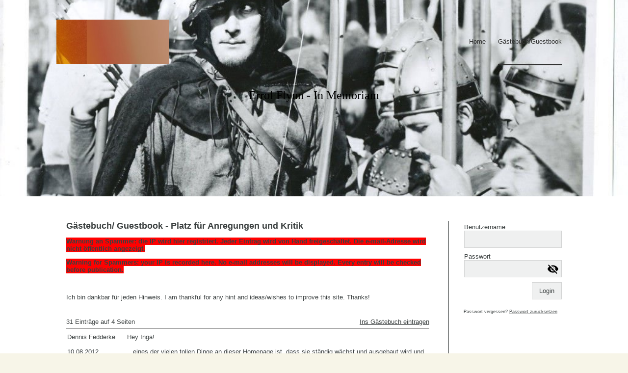

--- FILE ---
content_type: text/html; charset=utf-8
request_url: http://errol-flynn.de/Gaestebuch/Guestbook;focus=DUMMY_cm4all_com_widgets_GuestbookToi_0e95808c&path=?subaction=getList&page_no=1&entries_per_page=10&style=toi
body_size: 32726
content:
<!DOCTYPE html><html><head><meta http-equiv="Content-Type" content="text/html; charset=UTF-8"><title>  - Gästebuch/Guestbook</title><link href="/Gaestebuch/Guestbook" rel="canonical"><meta content="  - Gästebuch/Guestbook" property="og:title"><meta content="website" property="og:type"><meta content="/Gaestebuch/Guestbook" property="og:url"><script>
              window.beng = window.beng || {};
              window.beng.env = {
                language: "en",
                country: "US",
                mode: "deploy",
                context: "page",
                pageId: "000000168220",
                skeletonId: "",
                scope: "HTO01FLQSXRA",
                isProtected: false,
                navigationText: "Gästebuch/Guestbook",
                instance: "1",
                common_prefix: "https://homepagedesigner.telekom.de",
                design_common: "https://homepagedesigner.telekom.de/beng/designs/",
                design_template: "oem/cm_dh_081",
                path_design: "https://homepagedesigner.telekom.de/beng/designs/data/oem/cm_dh_081/",
                path_res: "https://homepagedesigner.telekom.de/res/",
                path_bengres: "https://homepagedesigner.telekom.de/beng/res/",
                masterDomain: "",
                preferredDomain: "",
                preprocessHostingUri: function(uri) {
                  
                    return uri || "";
                  
                },
                hideEmptyAreas: false
              };
            </script><script xmlns="http://www.w3.org/1999/xhtml" src="https://homepagedesigner.telekom.de/cm4all-beng-proxy/beng-proxy.js">;</script><link xmlns="http://www.w3.org/1999/xhtml" rel="stylesheet" href="https://homepagedesigner.telekom.de/.cm4all/e/static/3rdparty/font-awesome/css/font-awesome.min.css"></link><link rel="stylesheet" type="text/css" href="//homepagedesigner.telekom.de/.cm4all/res/static/libcm4all-js-widget/3.89.7/css/widget-runtime.css"/>

<link rel="stylesheet" type="text/css" href="//homepagedesigner.telekom.de/.cm4all/res/static/beng-editor/5.3.130/css/deploy.css"/>

<link rel="stylesheet" type="text/css" href="//homepagedesigner.telekom.de/.cm4all/res/static/libcm4all-js-widget/3.89.7/css/slideshow-common.css"/>

<script src="//homepagedesigner.telekom.de/.cm4all/res/static/jquery-1.7/jquery.js">;</script><script src="//homepagedesigner.telekom.de/.cm4all/res/static/prototype-1.7.3/prototype.js">;</script><script src="//homepagedesigner.telekom.de/.cm4all/res/static/jslib/1.4.1/js/legacy.js">;</script><script src="//homepagedesigner.telekom.de/.cm4all/res/static/libcm4all-js-widget/3.89.7/js/widget-runtime.js">;</script>

<script src="//homepagedesigner.telekom.de/.cm4all/res/static/libcm4all-js-widget/3.89.7/js/slideshow-common.js">;</script>

<script src="//homepagedesigner.telekom.de/.cm4all/res/static/beng-editor/5.3.130/js/deploy.js">;</script>

<link rel="stylesheet" type="text/css" href="https://homepagedesigner.telekom.de/.cm4all/designs/static/oem/cm_dh_081/1769040034.0387795/css/main.css"><link rel="stylesheet" type="text/css" href="https://homepagedesigner.telekom.de/.cm4all/designs/static/oem/cm_dh_081/1769040034.0387795/css/responsive.css"><link rel="stylesheet" type="text/css" href="https://homepagedesigner.telekom.de/.cm4all/designs/static/oem/cm_dh_081/1769040034.0387795/css/cm-templates-global-style.css"><meta name="viewport" content="width=device-width, initial-scale=1"><script type="text/javascript" language="javascript" src="https://homepagedesigner.telekom.de/.cm4all/designs/static/oem/cm_dh_081/1769040034.0387795/js/effects.js"></script><script type="text/javascript" language="javascript" src="https://homepagedesigner.telekom.de/.cm4all/designs/static/oem/cm_dh_081/1769040034.0387795/js/cm_template-focus-point.js"></script><script type="text/javascript" language="javascript" src="https://homepagedesigner.telekom.de/.cm4all/designs/static/oem/cm_dh_081/1769040034.0387795/js/cm-templates-global-script.js"></script><!--[if lt IE 8]>
        	<link rel="stylesheet" type="text/css" href="https://homepagedesigner.telekom.de/beng/designs/data/oem/cm_dh_081/css/ie8.css" />
        <![endif]--><!--$Id: template.xsl 1832 2012-03-01 10:37:09Z dominikh $--><link href="/.cm4all/handler.php/vars.css?v=" type="text/css" rel="stylesheet"><style type="text/css">.cm-logo {background-image: url("/.cm4all/sysdb.iproc/keyvisuals/acad7ce8615a3840a1616db91568cfff.jpg/scale_0_0/acad7ce8615a3840a1616db91568cfff.jpg");background-size: auto auto;
background-position: center;
background-repeat: no-repeat;
      }</style><script type="text/javascript">window.cmLogoWidgetId = "DUMMY_cm4all_com_widgets_Logo_c83ee978";
            window.cmLogoGetCommonWidget = function (){
                return new cm4all.Common.Widget({
            base    : "/Gaestebuch/Guestbook",
            session : "",
            frame   : "",
            path    : "DUMMY_cm4all_com_widgets_Logo_c83ee978"
        })
            };
            window.logoConfiguration = {
                "cm-logo-x" : "0",
        "cm-logo-y" : "40",
        "cm-logo-v" : "2.0",
        "cm-logo-w" : "160",
        "cm-logo-h" : "64",
        "cm-logo-di" : "sys/cm_dh_080",
        "cm-logo-u" : "public-service://0/",
        "cm-logo-k" : "/.cm4all/sysdb/keyvisuals/acad7ce8615a3840a1616db91568cfff.jpg",
        "cm-logo-bc" : "",
        "cm-logo-ln" : "",
        "cm-logo-ln$" : "",
        "cm-logo-hi" : false
        ,
        _logoBaseUrl : "\/.cm4all\/sysdb.iproc\/keyvisuals\/acad7ce8615a3840a1616db91568cfff.jpg\/scale_0_0\/",
        _logoPath : "acad7ce8615a3840a1616db91568cfff.jpg"
        };
          jQuery(document).ready(function() {
            var logoElement = jQuery(".cm-logo");
            logoElement.attr("role", "img");
            logoElement.attr("tabindex", "0");
            logoElement.attr("aria-label", "logo");
          });
        </script><link rel="icon" href="data:;base64,iVBORw0KGgo="/><style id="cm_table_styles"></style><style id="cm_background_queries"></style></head><body ondrop="return false;" class=" device-desktop cm-deploy"><div class="cm-background" data-cm-qa-bg="image"></div><div class="cm-background-video" data-cm-qa-bg="video"></div><div class="cm-background-effects" data-cm-qa-bg="effect"></div><div id="page_wrapper" class="cm-templates-container"><div class="kv_wrapper"><div id="keyvisual" class="cm-kv-0 cm_can_be_empty cm-template-keyvisual__media"></div></div><div id="content_wrapper" class="cm-template-content content_wrapper"><div class="content_align"><main id="content_main" class="cm-template-content__main content_main_dho design_content cm-templates-text" data-cm-hintable="yes"><h1>Gästebuch/ Guestbook - Platz für Anregungen und Kritik</h1><p><span style="font-size: 13.33px; background-color: rgb(255, 0, 0);"><strong>Warnung an Spammer: die IP wird hier registriert. Jeder Eintrag wird von Hand freigeschaltet. Die e-mail-Adresse wird nicht öffentlich angezeigt.</strong></span></p><p><span style="font-size: 13.33px; background-color: rgb(255, 0, 0);"></span></p><p><span style="font-size: 13.33px; background-color: rgb(255, 0, 0);"><strong>Warning for Spammers: your IP is recorded here. No e-mail addresses will be displayed. Every entry will be checked before publication.</strong></span></p><p> </p><p>Ich bin dankbar für jeden Hinweis. I am thankful for any hint and ideas/wishes to improve this site. Thanks!</p><div class="clearFloating" style="clear:both;height: 0px; width: auto;"></div><div id="widgetcontainer_DUMMY_cm4all_com_widgets_GuestbookToi_0e95808c" class="
				    cm_widget_block
					cm_widget cm4all_com_widgets_GuestbookToi cm_widget_block_center" style="width:100%; max-width:100%; "><div class="cm_widget_anchor"><a name="DUMMY_cm4all_com_widgets_GuestbookToi_0e95808c" id="widgetanchor_DUMMY_cm4all_com_widgets_GuestbookToi_0e95808c"><!--cm4all.com.widgets.GuestbookToi--></a></div><script  type="text/javascript">
			Common.loadCss("https://homepagedesigner.telekom.de/.cm4all/widgetres.php/cm4all.com.widgets.GuestbookToi//css/commonwidgets.css");
			window.guestbook_widget_show = 
	/* <!-- */
		new cm4all.Common.Widget({
			base    : "/Gaestebuch/Guestbook",
			session : "",
			frame   : "",
			path    : "DUMMY_cm4all_com_widgets_GuestbookToi_0e95808c"
		})
	/* --> */
;
			window.guestbook_token = "gGvV11g9UlrLKyia2K2KNz3P4GyuC/CFbGv2KQ9WjLjsiUn2hg6i7MXfLMXBTpEcSNIdHWl+RkLC0yRZbq10v7fbiCq9YUJkVM1PRTes8SFhOUNVrGNKAxGTsjtEqE4P9Rhb4ainbm13wOoJHfg/QlhB4IKoIVVpTHALSvKTuZjI+tOMvYTt42gnWAQCWSFr";
				
			function gb_addEntry()  {
				var error = false;
				var form = $("guestbookAddEntry");
				var name = $F( form[ "name" ] );
				if ( name == "" ) {
					document.getElementById ("gb_name_td_left").setAttribute ("style", "border-left: 2px solid #FF0000; border-top: 2px solid #FF0000; border-bottom: 2px solid #FF0000;");
					document.getElementById ("gb_name_td_right").setAttribute ("style", "border-right: 2px solid #FF0000; border-top: 2px solid #FF0000; border-bottom: 2px solid #FF0000;");
					$("gb_name_text").addClassName("w_error");
					error = true;
				} else {
					document.getElementById ("gb_name_td_left").setAttribute ("style", "");
					document.getElementById ("gb_name_td_right").setAttribute ("style", "");
					$("gb_name_text").removeClassName("w_error");
				}
				
				var theMessage =  $F( form[ "text" ] );
				if ( theMessage == "" ) {
					document.getElementById ("gb_comment_td_left").setAttribute ("style", "border-left: 2px solid #FF0000; border-top: 2px solid #FF0000; border-bottom: 2px solid #FF0000;");
					document.getElementById ("gb_comment_td_right").setAttribute ("style", "border-right: 2px solid #FF0000; border-top: 2px solid #FF0000; border-bottom: 2px solid #FF0000;");
					$("gb_comment_text").addClassName("w_error");
					error = true;
				} else {
					document.getElementById ("gb_comment_td_left").setAttribute ("style", "");
					document.getElementById ("gb_comment_td_right").setAttribute ("style", "");
					$("gb_comment_text").removeClassName("w_error");
				}
				
				var ip = "t";
				if (form["ip"])
				{
					ip = $F (form ["ip"]);
					if (!ip || ip != "t")
					{
						document.getElementById ("gb_allowip_td").setAttribute ("style", "border-left: 2px solid #FF0000; border-right: 2px solid #FF0000; border-top: 2px solid #FF0000; border-bottom: 2px solid #FF0000;");
						$("ip").addClassName("w_error");
						error = true;
					}
					else
					{
						document.getElementById ("gb_allowip_td").setAttribute ("style", "");
						$("ip").removeClassName("w_error");
					}
				}

				var errorDiv = $("gb_errorMsg");
				if ( error ) {
					errorDiv.addClassName("w_error");
					errorDiv.innerHTML="Sie haben nicht alle Pflichtfelder ausgefüllt. Bitte überprüfen Sie Ihre Eingaben.";
					errorDiv.style.display = "block";
					return;
				} else {
					errorDiv.removeClassName("w_error");
					errorDiv.innerHTML="";
					errorDiv.style.display = "none";
				}
				
				window.guestbook_widget_show.doRequest(
					"", {
						method:		"post",
						parameters: { 
							subaction  : "addEntry",
							token      : window.guestbook_token,
							name       : name,
							firstname  : $F( form[ "firstname" ] ),
							text       : theMessage,
							email      : $F( form[ "email" ] ),
							homepage   : $F( form[ "homepage" ] ),
							newsletter : "f"
						},
						onSuccess:	gb_onEntryAdded.bind()
				}, {});
			}
			
			function gb_onEntryAdded( res ) {
				if ( res.responseText.startsWith("ERROR") ) {
					alert("Fehler beim Eintrag ins Gästebuch: \n" + res.responseText );
				} else if ( res.responseText.startsWith("WAIT") ) {
					gb_toggleAddEntry();
					
					// Get new token from repsonse
					var token = res.responseText.substring (res.responseText.indexOf(":") + 1, res.responseText.length) || "";
					window.guestbook_token = token;
					
					// Empty fields
					var form = $("guestbookAddEntry");
					form["firstname"].value = "";
					form["name"].value = "";
					form["email"].value = "";
					form["homepage"].value = "";
					form["text"].value = "";
					form["ip"].checked = false;
					gb_toggleUnlockMessage (true);
				}
				else
					location.href = location.href;  /* reload window */
			}
			
			function gb_toggleAddEntry() {
				var div = $("gb_addEntryDiv");
				var addEntryButton = $("gb_addEntryButton");
				if ( div.style.visibility == "visible" ) {
					addEntryButton.style.visibility = "visible";
					div.style.visibility = "hidden";
					div.style.height = "1px";
				} else {
					addEntryButton.style.visibility = "hidden";
					div.style.visibility = "visible";
					div.style.height = "";
					gb_toggleUnlockMessage (false);
				}
			}

			function gb_toggleUnlockMessage (show) {
				var div = $("unlockMessageDiv");
				if (show)
				{
					div.style.visibility = "visible";
					div.style.height = "";
				}
				else
				{
					div.style.visibility = "hidden";
					div.style.height = "1px";
				}
			}
			
			function gb_unlockEntry (id) {
				window.guestbook_widget_show.doRequest (
					"", {
						method:     "post",
						parameters: {subaction: "unlockEntry", id: id},
						onSuccess:	gb_onEntryUnlocked.bind()
					}, {});
			}
			
			function gb_onEntryUnlocked () {
				location.href = location.href;  /* reload window */
			}
			
			function gb_deleteEntry (id) {
				if (confirm ("Soll der Eintrag wirklich gelöscht werden?"))
					window.guestbook_widget_show.doRequest (
						"", {
							method:     "post",
							parameters: {subaction: "deleteEntry", id: id},
							onSuccess:	gb_onEntryDeleted.bind()
						}, {});
			}

			function gb_onEntryDeleted () {
				location.href = location.href;  /* reload window */
			}
		</script><div  style="text-align:left;"><div style="padding-top:5px; padding-bottom:5px;"><div id="unlockMessageDiv" style="visibility:hidden;height:1px;overflow:hidden;"><h2 class="cm-h1">Ihr Gästebucheintrag wurde versendet und wird umgehend nach Freigabe durch den Homepage-Betreiber veröffentlicht.
				 
				<a href="javascript:void();" onclick="gb_toggleUnlockMessage (false); return false;">OK</a></h2></div></div><div style="padding-top:5px; padding-bottom:5px;"><div><div id="gb_addEntryDiv" style="visibility:hidden;height:1px;overflow:hidden;"><h2>Neuer Eintrag</h2><div style="padding-bottom: 10px;">Hier können Sie sich in unser Gästebuch eintragen.</div><form id="guestbookAddEntry" action="/Gaestebuch/Guestbook;focus=DUMMY_cm4all_com_widgets_GuestbookToi_0e95808c&amp;path=?subaction=getList&amp;page_no=1&amp;entries_per_page=10&amp;style=toi"><input name="subaction" type="hidden" value="addEntry" /><input name="referrer" type="hidden" value="" /><input name="redirect" type="hidden" value="" /><input name="accountId" type="hidden" value="" /><input name="instanceId" type="hidden" value="" /><input name="ctimestamp" type="hidden" value="" /><input name="LC" type="hidden" value="" /><div id="gb_errorMsg" style="display: none; border: 2px solid #FF0000;"></div><table class="w_gb_form_table" cellspacing="0"><colgroup><col width="120px" /><col width="*" /></colgroup><tr><td>Vorname:</td><td><input class="w_gb_form_input" name="firstname" type="text" value="" maxlength="30" style="width: 100%;" /></td></tr><tr><td id="gb_name_td_left"><div id="gb_name_text">Nachname: *</div></td><td id="gb_name_td_right"><input class="w_gb_form_input" name="name" type="text" value="" maxlength="30" style="width: 100%;" /></td></tr><tr><td><div id="gb_email_text">E-Mail:</div></td><td><input class="w_gb_form_input" name="email" type="text" value="" maxlength="256" style="width: 100%;" /></td></tr><tr><td>Homepage:</td><td><input class="w_gb_form_input" name="homepage" type="text" value="http://" maxlength="50" style="width: 100%;" /></td></tr><tr><td id="gb_comment_td_left"><div id="gb_comment_text">Ihr Eintrag: *</div></td><td id="gb_comment_td_right"><div><textarea class="w_gb_form_input" cols="29" rows="7" id="text" name="text" maxlength="2048" style="width: 100%;"></textarea><div style="text-align:right;font-size:smaller;"></div></div></td></tr><tr><td colspan="2" id="gb_allowip_td"><input id="ip" type="checkbox" name="ip" value="t" /><label for="ip">Ich gestatte das Speichern meiner IP-Adresse *</label></td></tr><tr><td colspan="2"><div style="margin-top:8px;text-align:right;">* Pflichtfelder</div></td></tr><tr><td colspan="2"><div style="margin-top:16px;text-align:center;"><button type="button" onclick="gb_addEntry();return false;">Eintrag senden</button>
									 
									<button type="button" onclick="gb_toggleAddEntry();return false;">Abbrechen</button></div></td></tr></table></form></div></div></div><div id="gblist"><div style="text-align:left; "><div style="float:left">31 Einträge auf 4 Seiten</div><div style="float:right"><a href="javascript:void(0);" id="gb_addEntryButton" onclick="gb_toggleAddEntry()" style="">Ins Gästebuch eintragen</a></div></div><div style="clear:both"></div><hr size="1" /><table width="100%" style="text-align:left; "><colgroup><col width="120px" /><col width="*" /></colgroup><tr><td style="vertical-align:top; "><div>Dennis Fedderke</div><br /><div>10.08.2012</div><div>09:58</div></td><td style="vertical-align:top; "><div><span>Hey Inga!<br/></span><span><br/></span><span>...eines der vielen tollen Dinge an dieser Homepage ist, dass sie ständig wächst und ausgebaut wird und dass ich jedesmal wieder aufs Neue total begeistert darüber bin, was es hier zu entdecken gibt!!<br/></span><span>Würde Errol noch leben dann würde er a) in einem weiteren Buch Dir ein ganzer Kapitel widmen über diese Homepage oder b) selbst regelmäßig hier etwas verfassen wollen!<br/></span><span>Ein wirklich tolle, geile, großartige Homepage!!!!<br/></span><span>...weniger verdient Errol aber auch nicht ;0)<br/></span><span><br/></span><span>LG<br/></span><span>Dennis<br/></span></div></td></tr></table><hr size="1" /><table width="100%" style="text-align:left; "><colgroup><col width="120px" /><col width="*" /></colgroup><tr><td style="vertical-align:top; "><div>CHRISTINE BIRBA</div><br /><div>01.06.2012</div><div>23:47</div></td><td style="vertical-align:top; "><div><span>J&apos;adore ton site. Il est vraiment très bien fait, et surtout il y a beaucoup de photos que l&apos;on ne voit pas souvent... BRAVO<br/></span><span>Looooove your page.<br/></span><span>Christine<br/></span></div></td></tr></table><hr size="1" /><table width="100%" style="text-align:left; "><colgroup><col width="120px" /><col width="*" /></colgroup><tr><td style="vertical-align:top; "><div>Harry Götz</div><br /><div>12.03.2012</div><div>20:04</div></td><td style="vertical-align:top; "><div><span>Danke für diese bemerkenswerte Seite! Schon wegen der TV- Hinweise werde ich hier regelmäßig vorbeischauen.<br/></span><span><br/></span><span>Errol Flynn, der smarteste Leinwandabenteurer aller Zeiten!!!<br/></span></div></td></tr></table><hr size="1" /><table width="100%" style="text-align:left; "><colgroup><col width="120px" /><col width="*" /></colgroup><tr><td style="vertical-align:top; "><div>Tina Nyary</div><div style="width:120px;overflow:hidden;"><a   target="targetWin" href="http://www.theerrolflynnblog.com" title="http://www.theerrolflynnblog.com" style="">http://www.theerrolflynnblog.com</a></div><br /><div>28.02.2012</div><div>08:45</div></td><td style="vertical-align:top; "><div><span>Hi Inga;<br/></span><span>I think Genene of Hobart found your website and I send her the link too - just in case. I hope you will hear from her.<br/></span><span>I was looking under &quot;Zitate von Errol Flynn&quot; to find the one I told you about but I couldn&apos;t find it. Where on your site could I find it?<br/></span><span>I love the &quot;Zitate aus Filmen&quot; the translations you made are superb and so exact!<br/></span><span>I will write soon!<br/></span><span>Take care, Tina<br/></span></div></td></tr></table><hr size="1" /><table width="100%" style="text-align:left; "><colgroup><col width="120px" /><col width="*" /></colgroup><tr><td style="vertical-align:top; "><div>Genene Randell</div><br /><div>28.02.2012</div><div>03:39</div></td><td style="vertical-align:top; "><div><span>Errol&apos;s father was not Irish he was a dinky die Australian He was born at a place called Coraki in the state of New South Wales. I hope this will help you get your Biography right. Genene<br/></span></div></td></tr></table><hr size="1" /><table width="100%" style="text-align:left; "><colgroup><col width="120px" /><col width="*" /></colgroup><tr><td style="vertical-align:top; "><div>peter breitmann</div><div style="width:120px;overflow:hidden;"><a   target="targetWin" href="http://PBreitmann.de" title="http://PBreitmann.de" style="">http://PBreitmann.de</a></div><br /><div>30.01.2012</div><div>16:51</div></td><td style="vertical-align:top; "><div><span>Hallo Inga<br/></span><span><br/></span><span>Bin gerade durch Zufall auf diese tolle Webseite gestoßen,vielen herzlichen Dank dafür. Ich bin seit meinen Kindertagen ein großer Fan von Errol. Ich freue mich schon jetzt über &quot; Neuigkeiten &quot;.<br/></span><span>Bis bald und liebe Grüße aus Rheinhessen<br/></span><span><br/></span><span>Peter Breitmann<br/></span></div></td></tr></table><hr size="1" /><table width="100%" style="text-align:left; "><colgroup><col width="120px" /><col width="*" /></colgroup><tr><td style="vertical-align:top; "><div>linda hennekes</div><div style="width:120px;overflow:hidden;"><a   target="targetWin" href="http://www.everyoneweb.com/koppies/" title="http://www.everyoneweb.com/koppies/" style="">http://www.everyoneweb.com/koppies/</a></div><br /><div>17.12.2011</div><div>12:47</div></td><td style="vertical-align:top; "><div><table><tbody><tr><td valign="top">Hi Inga,You are really a big Errolfan.Nice site you have,i will take a look later when i have more time to read.I can a read</td><td valign="top">German a little bit or i will translate it with google.Keep on the good site and see you on SP.Bye,Linda</td></tr></tbody></table></div></td></tr></table><hr size="1" /><table width="100%" style="text-align:left; "><colgroup><col width="120px" /><col width="*" /></colgroup><tr><td style="vertical-align:top; "><div>mary ba</div><div style="width:120px;overflow:hidden;"><a   target="targetWin" href="http://www.cala-millor.eu" title="http://www.cala-millor.eu" style="">http://www.cala-millor.eu</a></div><br /><div>28.11.2011</div><div>11:55</div></td><td style="vertical-align:top; "><div><span>Thanks for a great web site.<br/></span><span>Mary<br/></span></div></td></tr></table><hr size="1" /><table width="100%" style="text-align:left; "><colgroup><col width="120px" /><col width="*" /></colgroup><tr><td style="vertical-align:top; "><div>Dennis Fedderke</div><br /><div>18.11.2011</div><div>10:01</div></td><td style="vertical-align:top; "><div><span>Hey Inga!<br/></span><span><br/></span><span>In den vergangenen 6 Monaten ist hier echt sehr viel passiert! Nicht nur der Inhalt und die verschiedenen Rubriken, sondern auch der Aufbau der Seite ist echt klasse und total übersichtlich!!! Mach bitte weiter so! Geile Homepage, die IHM gerecht wird :0)<br/></span></div></td></tr></table><hr size="1" /><table width="100%" style="text-align:left; "><colgroup><col width="120px" /><col width="*" /></colgroup><tr><td style="vertical-align:top; "><div>Mary Ann Hearn</div><br /><div>04.10.2011</div><div>03:39</div></td><td style="vertical-align:top; "><div><span>This is a great page you have here about Handsome Errol, Inga. Talk to you soon and hugs to you.<br/></span></div></td></tr></table><hr size="1" /><div style="text-align:left; "><table width="100%"><colgroup><col width="33%" /><col width="33%" /><col width="*" /></colgroup><tr><td style=""><a   href="/Gaestebuch/Guestbook;focus=DUMMY_cm4all_com_widgets_GuestbookToi_0e95808c&amp;path=?subaction=getList&amp;page_no=0&amp;entries_per_page=10&amp;style=toi" style="">Zurück</a></td><td align="center" nowrap="nowrap" style="">Seite 2 von 4</td><td align="right" style=""><div style="float:right"><a   href="/Gaestebuch/Guestbook;focus=DUMMY_cm4all_com_widgets_GuestbookToi_0e95808c&amp;path=?subaction=getList&amp;page_no=2&amp;entries_per_page=10&amp;style=toi" style="">Vor</a></div></td></tr></table></div><div style="clear:both"></div></div></div></div><div id="cm_bottom_clearer" style="clear: both;" contenteditable="false"></div></main><div class="cm-templates-sidebar-container sidebar_wrapper cm_can_be_empty"><aside id="widgetbar_site_1" class="sidebar cm_can_be_empty" data-cm-hintable="yes"><div id="widgetcontainer_DUMMY_cm4all_com_widgets_Login_235cba95" class="
				    cm_widget_block
					cm_widget cm4all_com_widgets_GuestLogin cm_widget_block_center" style="width:100%; max-width:100%; "><div class="cm_widget_anchor"><a name="DUMMY_cm4all_com_widgets_Login_235cba95" id="widgetanchor_DUMMY_cm4all_com_widgets_Login_235cba95"><!--cm4all.com.widgets.GuestLogin--></a></div><script  type="text/javascript">
				Common.loadCss("https://homepagedesigner.telekom.de/.cm4all/widgetres.php/cm4all.com.widgets.GuestLogin//css/login_show.css");
				window.LOGIN_WIDGET_PW_DOES_NOT_MATCH_TEXT = "Die Passwörter stimmen nicht überein.";
			</script><script  type="text/javascript" src="https://homepagedesigner.telekom.de/.cm4all/widgetres.php/cm4all.com.widgets.GuestLogin/js/login_show.js"></script><script  type="text/javascript">
			loginWidget.samHost = "homepagedesigner.telekom.de";
			loginWidget.serviceHost = "homepagedesigner.telekom.de";
			loginWidget.origin = decodeURIComponent("") || location.href;
		</script><div  class="login">
<div class="view login-view">
<p class="login-error" style="display:none;">Anmeldung fehlgeschlagen. Benutzername oder Passwort falsch.</p>
<form method="post" onsubmit="return loginWidget.login(this);" action="/Gaestebuch/Guestbook;focus=DUMMY_cm4all_com_widgets_Login_235cba95&amp;path=">
<input type="hidden" name="L_INTERNAL_ACCOUNT_" value="DUMMY_DA2_361544c4"><table border="0" cellspacing="0" cellpadding="0">
<colgroup width="1"></colgroup>
<colgroup width="*"></colgroup>
<tr>
<td><label class="login-large-container">Benutzername</label></td>
<td>
<label class="login-small-container">Benutzername</label><div class="login-input-container"><input type="text" name="L_INTERNAL_LOGINNM_" required="required"></div>
</td>
</tr>
<tr>
<td><label class="login-large-container">Passwort</label></td>
<td>
<label class="login-small-container">Passwort</label><div class="login-input-container">
<input type="password" name="L_INTERNAL_PASSWRD_" required="required"><span class="login-toggle-password" onclick="loginWidget.tooglePassword(this)"><svg xmlns="http://www.w3.org/2000/svg" width="24" height="24" viewBox="0 0 24 24"><path d="M0 0h24v24H0zm0 0h24v24H0zm0 0h24v24H0zm0 0h24v24H0z" fill="none"></path><path d="M12 7c2.76 0 5 2.24 5 5 0 .65-.13 1.26-.36 1.83l2.92 2.92c1.51-1.26 2.7-2.89 3.43-4.75-1.73-4.39-6-7.5-11-7.5-1.4 0-2.74.25-3.98.7l2.16 2.16C10.74 7.13 11.35 7 12 7zM2 4.27l2.28 2.28.46.46C3.08 8.3 1.78 10.02 1 12c1.73 4.39 6 7.5 11 7.5 1.55 0 3.03-.3 4.38-.84l.42.42L19.73 22 21 20.73 3.27 3 2 4.27zM7.53 9.8l1.55 1.55c-.05.21-.08.43-.08.65 0 1.66 1.34 3 3 3 .22 0 .44-.03.65-.08l1.55 1.55c-.67.33-1.41.53-2.2.53-2.76 0-5-2.24-5-5 0-.79.2-1.53.53-2.2zm4.31-.78l3.15 3.15.02-.16c0-1.66-1.34-3-3-3l-.17.01z"></path></svg></span>
</div>
</td>
</tr>
<tr><td colspan="2"><button type="submit">Login</button></td></tr>
</table>
</form>
<div class="login-link-area login-large-container"><div class="login-link-container1">Passwort vergessen? <a  href="/.cm4all/auth/index.php/forgot-password/DUMMY_DA2_361544c4/%7Borigin%7D/1/1,auth,8,1" onclick="loginWidget.replaceOrigin(this); return true;" role="button">Passwort zurücksetzen</a>
</div></div>
<div class="login-link-area login-small-container"><div class="login-link-container1">Passwort vergessen? <a  href="/.cm4all/auth/index.php/forgot-password/DUMMY_DA2_361544c4/%7Borigin%7D/1/1,auth,8,1" onclick="loginWidget.replaceOrigin(this); return true;" role="button">Passwort zurücksetzen</a>
</div></div>
</div>
<script type="text/javascript">
			loginWidget.finishLogin(location.href);
		</script>
</div>
</div><p> </p></aside><aside id="widgetbar_page_1" class="sidebar cm_can_be_empty" data-cm-hintable="yes"><p> </p></aside><aside id="widgetbar_site_2" class="sidebar cm_can_be_empty" data-cm-hintable="yes"><p> </p></aside><aside id="widgetbar_page_2" class="sidebar cm_can_be_empty" data-cm-hintable="yes"></aside></div></div></div><div class="cleaner"></div><div class="footer_wrapper cm-templates-footer cm_can_be_empty"><footer id="footer" class="cm_can_be_empty" data-cm-hintable="yes"> </footer></div><header><div class="title_wrapper cm-templates-title-container fixelemt cm_can_be_empty"><div id="title" class="title cm_can_be_empty" style="visibility:visible;"><span style="font-family: Georgia; color: #000000;">Errol Flynn - In Memoriam</span></div><div id="subtitle" class="subtitle cm_can_be_empty" style="visibility:visible;"> </div></div><div class="head_wrapper fixelemt"><div class="content_align"><div id="logo" class="cm-logo cm_can_be_empty"> </div><div id="cm_navigation" class="nav_wrapper"><ul id="cm_mainnavigation"><li id="cm_navigation_pid_160984"><a title="Home" href="/Home" class="cm_anchor">Home</a></li><li id="cm_navigation_pid_168220" class="cm_current"><a title="Gästebuch/Guestbook" href="/Gaestebuch/Guestbook" class="cm_anchor">Gästebuch/Guestbook</a></li></ul></div></div></div></header><div class="cleaner"></div></div><div class="toggle_navigation"><a href="javascript:void(0);" class="" onclick="jQuery('.head_wrapper').toggleClass('open_navigation');"><i class="fa fa-bars"></i></a></div><script type="application/x-cm4all-cookie-consent" data-code=""></script><div style="display: none;" id="keyvisualWidgetVideosContainer"></div><style type="text/css">.cm-kv-0 {
background-image: url("/.cm4all/sysdb.iproc/keyvisuals/3e229fa1f885664cc8773ee19e7ca234.jpg/scale_0_0/3e229fa1f885664cc8773ee19e7ca234.jpg");
background-position: center;
background-repeat: no-repeat;
}
</style><style type="text/css">
			#keyvisual {
				overflow: hidden;
			}
			.kv-video-wrapper {
				width: 100%;
				height: 100%;
				position: relative;
			}
			</style><script type="text/javascript">
				jQuery(document).ready(function() {
					function moveTempVideos(slideshow, isEditorMode) {
						var videosContainer = document.getElementById('keyvisualWidgetVideosContainer');
						if (videosContainer) {
							while (videosContainer.firstChild) {
								var div = videosContainer.firstChild;
								var divPosition = div.className.substring('cm-kv-0-tempvideo-'.length);
								if (isEditorMode && parseInt(divPosition) > 1) {
									break;
								}
								videosContainer.removeChild(div);
								if (div.nodeType == Node.ELEMENT_NODE) {
									var pos = '';
									if (slideshow) {
										pos = '-' + divPosition;
									}
									var kv = document.querySelector('.cm-kv-0' + pos);
									if (kv) {
										if (!slideshow) {
											var wrapperDiv = document.createElement("div"); 
											wrapperDiv.setAttribute("class", "kv-video-wrapper");
											kv.insertBefore(wrapperDiv, kv.firstChild);
											kv = wrapperDiv;
										}
										while (div.firstChild) {
											kv.appendChild(div.firstChild);
										}
										if (!slideshow) {
											break;
										}
									}
								}
							}
						}
					}

					function kvClickAction(mode, href) {
						if (mode == 'internal') {
							if (!window.top.syntony || !/_home$/.test(window.top.syntony.bifmState)) {
								window.location.href = href;
							}
						} else if (mode == 'external') {
							var a = document.createElement('a');
							a.href = href;
							a.target = '_blank';
							a.rel = 'noreferrer noopener';
							a.click();
						}
					}

					var keyvisualElement = jQuery("[cm_type=keyvisual]");
					if(keyvisualElement.length == 0){
						keyvisualElement = jQuery("#keyvisual");
					}
					if(keyvisualElement.length == 0){
						keyvisualElement = jQuery("[class~=cm-kv-0]");
					}
				
						keyvisualElement.attr("role", "img");
						keyvisualElement.attr("tabindex", "0");
						keyvisualElement.attr("aria-label", "hauptgrafik");
					
					moveTempVideos(false, false);
					var video = document.querySelector('#keyvisual video');
					if (video) {
						video.play();
					}
				
			});
		</script></body></html>


--- FILE ---
content_type: text/css
request_url: http://errol-flynn.de/.cm4all/handler.php/vars.css?v=
body_size: 18522
content:
.cm-offline-content {
    color: #3B4040;
    background-color: #FFFFFF;
}

body, #page_wrapper, .content_main_dho {
	font-family:	Arial, Helvetica, sans-serif;
	font-size:		small;
	font-weight:	normal;
	font-style:		normal;
}
body {
	background-color:	#FFFFFF;
}
h1, .cm-h1 {
	font-size:		large;
	font-family:	Trebuchet MS, Helvetica, sans-serif;
	font-weight:	bold;
	font-style:		normal;
}
h2, .title_wrapper h2, .subtitle {
	font-size:		medium;
	font-family:	Trebuchet MS, Helvetica, sans-serif;
	font-weight:	bold;
	font-style:		normal;
}
h3 {
	font-size:		small;
	font-family:	Arial, Helvetica, sans-serif;
	font-weight:	bold;
	font-style:		normal;
}
h4, h5, h6 {
	font-family:	Arial, Helvetica, sans-serif;
}
.title_wrapper .title {
	font-family:	Trebuchet MS, Helvetica, sans-serif;
	font-size:		x-large;
	font-weight:	normal;
	font-style:		normal;
}
#cm_navigation a {
	font-size:		small;
	font-family:	Arial, Helvetica, sans-serif;
	font-weight:	normal;
	font-style:		normal;
}


/* ################################################## */
/* ################ INPUT ELEMENTS ################## */
/* ################################################## */
#page_wrapper .cm_widget input[type='text'], #page_wrapper .cm_widget input[type='date'], #page_wrapper .cm_widget input[type='datetime'], 
#page_wrapper .cm_widget input[type='email'], #page_wrapper .cm_widget input[type='number'], #page_wrapper .cm_widget input[type='password'],
#page_wrapper .cm_widget input[type='search'], #page_wrapper .cm_widget input[type='tel'], #page_wrapper .cm_widget input[type='time'],
#page_wrapper .cm_widget input[type='url'], #page_wrapper .cm_widget textarea, #page_wrapper .cm_widget select,
#page_wrapper .cm_widget button, #page_wrapper .cm_widget input[type='button'], #page_wrapper .cm_widget input[type='submit'], #page_wrapper .cm_widget input[type='reset'] {
	border-radius:		0px;
	padding:			9px 14px;
	color:				#3B4040;
	background-color:	#FFFFFF;
	background-color:	rgba(59,64,64,0.08);
	border:				1px solid rgba(59,64,64,0.15);
	-webkit-transition:	color 0.3s, background-color 0.3s, box-shadow 0.3s, border 0.3s;
	-moz-transition:	color 0.3s, background-color 0.3s, box-shadow 0.3s, border 0.3s;
	-o-transition:		color 0.3s, background-color 0.3s, box-shadow 0.3s, border 0.3s;
	transition:			color 0.3s, background-color 0.3s, box-shadow 0.3s, border 0.3s;
	
	font-family:	Arial, Helvetica, sans-serif;
	font-size:		small;
	font-weight:	normal;
	font-style:		normal;
}
#page_wrapper .cm_widget button, #page_wrapper .cm_widget input[type='button'], #page_wrapper .cm_widget input[type='submit'], #page_wrapper .cm_widget input[type='reset'] {
	cursor:			pointer;
}
#page_wrapper .cm_widget input[type='text']:focus, #page_wrapper .cm_widget input[type='date']:focus, #page_wrapper .cm_widget input[type='datetime']:focus, 
#page_wrapper .cm_widget input[type='email']:focus, #page_wrapper .cm_widget input[type='number']:focus, #page_wrapper .cm_widget input[type='password']:focus,
#page_wrapper .cm_widget input[type='search']:focus, #page_wrapper .cm_widget input[type='tel']:focus, #page_wrapper .cm_widget input[type='time']:focus,
#page_wrapper .cm_widget input[type='url']:focus, #page_wrapper .cm_widget textarea:focus, #page_wrapper .cm_widget select:focus, #page_wrapper .cm_widget select:focus option,
#page_wrapper .cm_widget button:hover, #page_wrapper .cm_widget input[type='button']:hover, #page_wrapper .cm_widget input[type='submit']:hover, #page_wrapper .cm_widget input[type='reset']:hover {
	color:				#FFFFFF;
	color:				rgba(255,255,255,1);
	background-color:	rgba(0,0,0,0.7);
	background-color:	rgba(59,64,64,0.7);
	box-shadow:			0px 0px 15px rgba(0,0,0,0.3);
	outline:			none;
}

.shopWidgetSeperatedDiv input[type='text'], .shopWidgetSeperatedDiv button, .shopWidgetSeperatedDiv input[type='button'], .shopWidgetSeperatedDiv input[type='submit'], .shopWidgetSeperatedDiv input[type='reset'] {
	padding:		8px 3px;
	min-width:		45px;
}	
.shopWidgetSeperatedDiv button, .shopWidgetSeperatedDiv input[type='button'], .shopWidgetSeperatedDiv input[type='submit'], .shopWidgetSeperatedDiv input[type='reset'] {
	background-size: 	cover !important;
	border:				none;
}




	html {
		background-color: #F7F5E8;
	}
	
	.fixed .head_wrapper {
		background-color:	#DEDEDE;
		background-color:	rgba(222,222,222, 0.9);
	}
	
	@media only screen and (min-width: 1px) and (max-width: 767px) {
		.head_wrapper.open_navigation .nav_wrapper {
			background-color:	#DEDEDE;
			background-color:	rgba(222,222,222, 0.9);
		}
	}
		
		.nav_wrapper > ul > li > a,
		.toggle_navigation a {
			color:		#333333;
			border-bottom:	3px solid transparent;
		}
		.nav_wrapper > ul > li:hover > a,
		.nav_wrapper > ul > li.cm_current > a {
			border-bottom:	3px solid #333333;
		}
			.nav_wrapper > ul > li > ul > li > a,
			.nav_wrapper > ul > li > ul > li > ul > li > a {
				color:				#DEDEDE;
				background-color:	#333333;
			}
			.nav_wrapper > ul > li > ul > li:hover > a,
			.nav_wrapper > ul > li > ul > li > ul > li:hover > a {
				color:				#333333;
				background-color:	#DEDEDE;
			}
			#cm_navigation li.cm_has_subnavigation > a:after {
				border-color: #333333 transparent -moz-use-text-color;
			}			
			#cm_navigation .cm_subnavigation li.cm_has_subnavigation > a:after {
				border-color: #DEDEDE transparent -moz-use-text-color;
			}
			#cm_navigation .cm_subnavigation li.cm_has_subnavigation:hover > a:after {
				border-color: #333333 transparent -moz-use-text-color;
			}
		.title_wrapper .title {
			color:	#3E3D3D;
		}
		.title_wrapper .subtitle {
			color:	#3E3D3D;
		}
	.content_wrapper {
		background-color:	#FFFFFF;
		color:				#3B4040;
	}
	.content_wrapper a {
		color:				#3B4040;
	}
	.content_wrapper h1, .content_wrapper .cm-h1, .content_wrapper h2, .content_wrapper h3 {
		color:				#3B4040;
	}
		.sidebar_wrapper {
			border-left:	1px solid ;
		}
		@media only screen and (min-width: 1px) and (max-width: 767px) {
			.sidebar_wrapper {
				border-left:	none;
				border-top:		1px solid ;
			}
		}
	.footer_wrapper {
		background-color:	#ECE6CB;
		color:				#413E3E;
	}
	.footer_wrapper a {
		color:				#413E3E;
	}
			
			
		





/*cm4all-vars-extension-force-color-begin*/
.cm4all-header-title-color.cm4all-force-color {
    color: #3E3D3D !important;
}
.cm4all-header-title-color.cm4all-force-background-color {
    background-color: #3E3D3D !important;
}
.cm4all-header-title-color.cm4all-force-border-color {
    border-color: #3E3D3D !important;
} 
.cm4all-header-subtitle-color.cm4all-force-color {
    color: #3E3D3D !important;
}
.cm4all-header-subtitle-color.cm4all-force-background-color {
    background-color: #3E3D3D !important;
}
.cm4all-header-subtitle-color.cm4all-force-border-color {
    border-color: #3E3D3D !important;
} 
.cm4all-header-background-color.cm4all-force-color {
    color: #ECE6CB !important;
}
.cm4all-header-background-color.cm4all-force-background-color {
    background-color: #ECE6CB !important;
}
.cm4all-header-background-color.cm4all-force-border-color {
    border-color: #ECE6CB !important;
} 
.cm4all-header-alt-background-color.cm4all-force-color {
    color: #ECE6CB !important;
}
.cm4all-header-alt-background-color.cm4all-force-background-color {
    background-color: #ECE6CB !important;
}
.cm4all-header-alt-background-color.cm4all-force-border-color {
    border-color: #ECE6CB !important;
} 
.cm4all-header-border-color.cm4all-force-color {
    color: #949494 !important;
}
.cm4all-header-border-color.cm4all-force-background-color {
    background-color: #949494 !important;
}
.cm4all-header-border-color.cm4all-force-border-color {
    border-color: #949494 !important;
} 
.cm4all-header-alt-border-color.cm4all-force-color {
    color: #949494 !important;
}
.cm4all-header-alt-border-color.cm4all-force-background-color {
    background-color: #949494 !important;
}
.cm4all-header-alt-border-color.cm4all-force-border-color {
    border-color: #949494 !important;
} 
.cm4all-content-color.cm4all-force-color {
    color: #3B4040 !important;
}
.cm4all-content-color.cm4all-force-background-color {
    background-color: #3B4040 !important;
}
.cm4all-content-color.cm4all-force-border-color {
    border-color: #3B4040 !important;
} 
.cm4all-content-headline-color.cm4all-force-color {
    color: #3B4040 !important;
}
.cm4all-content-headline-color.cm4all-force-background-color {
    background-color: #3B4040 !important;
}
.cm4all-content-headline-color.cm4all-force-border-color {
    border-color: #3B4040 !important;
} 
.cm4all-content-background-color.cm4all-force-color {
    color: #FFFFFF !important;
}
.cm4all-content-background-color.cm4all-force-background-color {
    background-color: #FFFFFF !important;
}
.cm4all-content-background-color.cm4all-force-border-color {
    border-color: #FFFFFF !important;
} 
.cm4all-content-alt-background-color.cm4all-force-color {
    color: #FFFFFF !important;
}
.cm4all-content-alt-background-color.cm4all-force-background-color {
    background-color: #FFFFFF !important;
}
.cm4all-content-alt-background-color.cm4all-force-border-color {
    border-color: #FFFFFF !important;
} 
.cm4all-content-border-color.cm4all-force-color {
    color: #757F80 !important;
}
.cm4all-content-border-color.cm4all-force-background-color {
    background-color: #757F80 !important;
}
.cm4all-content-border-color.cm4all-force-border-color {
    border-color: #757F80 !important;
} 
.cm4all-content-alt-border-color.cm4all-force-color {
    color: #757F80 !important;
}
.cm4all-content-alt-border-color.cm4all-force-background-color {
    background-color: #757F80 !important;
}
.cm4all-content-alt-border-color.cm4all-force-border-color {
    border-color: #757F80 !important;
} 
.cm4all-content-link-color.cm4all-force-color {
    color: #3B4040 !important;
}
.cm4all-content-link-color.cm4all-force-background-color {
    background-color: #3B4040 !important;
}
.cm4all-content-link-color.cm4all-force-border-color {
    border-color: #3B4040 !important;
} 
.cm4all-content-link-hover-color.cm4all-force-color {
    color: #3B4040 !important;
}
.cm4all-content-link-hover-color.cm4all-force-background-color {
    background-color: #3B4040 !important;
}
.cm4all-content-link-hover-color.cm4all-force-border-color {
    border-color: #3B4040  !important;
} 
.cm4all-sidebar-color.cm4all-force-color {
    color: #5E5E5E !important;
}
.cm4all-sidebar-color.cm4all-force-background-color {
    background-color: #5E5E5E !important;
}
.cm4all-sidebar-color.cm4all-force-border-color {
    border-color: #5E5E5E !important;
} 
.cm4all-sidebar-headline-color.cm4all-force-color {
    color: #5E5E5E !important;
}
.cm4all-sidebar-headline-color.cm4all-force-background-color {
    background-color: #5E5E5E !important;
}
.cm4all-sidebar-headline-color.cm4all-force-border-color {
    border-color: #5E5E5E !important;
} 
.cm4all-sidebar-background-color.cm4all-force-color {
    color: #E0E0E0 !important;
}
.cm4all-sidebar-background-color.cm4all-force-background-color {
    background-color: #E0E0E0 !important;
}
.cm4all-sidebar-background-color.cm4all-force-border-color {
    border-color: #E0E0E0 !important;
} 
.cm4all-sidebar-alt-background-color.cm4all-force-color {
    color: #E0E0E0 !important;
}
.cm4all-sidebar-alt-background-color.cm4all-force-background-color {
    background-color: #E0E0E0 !important;
}
.cm4all-sidebar-alt-background-color.cm4all-force-border-color {
    border-color: #E0E0E0 !important;
} 
.cm4all-sidebar-border-color.cm4all-force-color {
    color: #4F4F4F !important;
}
.cm4all-sidebar-border-color.cm4all-force-background-color {
    background-color: #4F4F4F !important;
}
.cm4all-sidebar-border-color.cm4all-force-border-color {
    border-color: #4F4F4F !important;
} 
.cm4all-sidebar-alt-border-color.cm4all-force-color {
    color: #BDBDBD !important;
}
.cm4all-sidebar-alt-border-color.cm4all-force-background-color {
    background-color: #BDBDBD !important;
}
.cm4all-sidebar-alt-border-color.cm4all-force-border-color {
    border-color: #BDBDBD !important;
} 
.cm4all-sidebar-link-color.cm4all-force-color {
    color: #5E5E5E !important;
}
.cm4all-sidebar-link-color.cm4all-force-background-color {
    background-color: #5E5E5E !important;
}
.cm4all-sidebar-link-color.cm4all-force-border-color {
    border-color: #5E5E5E !important;
} 
.cm4all-sidebar-link-hover-color.cm4all-force-color {
    color: #5E5E5E !important;
}
.cm4all-sidebar-link-hover-color.cm4all-force-background-color {
    background-color: #5E5E5E !important;
}
.cm4all-sidebar-link-hover-color.cm4all-force-border-color {
    border-color: #5E5E5E  !important;
} 
.cm4all-navigation-color.cm4all-force-color {
    color: #333333 !important;
}
.cm4all-navigation-color.cm4all-force-background-color {
    background-color: #333333 !important;
}
.cm4all-navigation-color.cm4all-force-border-color {
    border-color: #333333 !important;
} 
.cm4all-navigation-alt-color.cm4all-force-color {
    color: #333333 !important;
}
.cm4all-navigation-alt-color.cm4all-force-background-color {
    background-color: #333333 !important;
}
.cm4all-navigation-alt-color.cm4all-force-border-color {
    border-color: #333333 !important;
} 
.cm4all-navigation-background-color.cm4all-force-color {
    color: #DEDEDE !important;
}
.cm4all-navigation-background-color.cm4all-force-background-color {
    background-color: #DEDEDE !important;
}
.cm4all-navigation-background-color.cm4all-force-border-color {
    border-color: #DEDEDE !important;
} 
.cm4all-navigation-alt-background-color.cm4all-force-color {
    color: #ECE6CB !important;
}
.cm4all-navigation-alt-background-color.cm4all-force-background-color {
    background-color: #ECE6CB !important;
}
.cm4all-navigation-alt-background-color.cm4all-force-border-color {
    border-color: #ECE6CB !important;
} 
.cm4all-navigation-border-color.cm4all-force-color {
    color: #5C5C5C !important;
}
.cm4all-navigation-border-color.cm4all-force-background-color {
    background-color: #5C5C5C !important;
}
.cm4all-navigation-border-color.cm4all-force-border-color {
    border-color: #5C5C5C !important;
} 
.cm4all-navigation-alt-border-color.cm4all-force-color {
    color: #5C5C5C !important;
}
.cm4all-navigation-alt-border-color.cm4all-force-background-color {
    background-color: #5C5C5C !important;
}
.cm4all-navigation-alt-border-color.cm4all-force-border-color {
    border-color: #5C5C5C !important;
} 
.cm4all-subnavigation-color.cm4all-force-color {
    color: #333333 !important;
}
.cm4all-subnavigation-color.cm4all-force-background-color {
    background-color: #333333 !important;
}
.cm4all-subnavigation-color.cm4all-force-border-color {
    border-color: #333333 !important;
} 
.cm4all-subnavigation-alt-color.cm4all-force-color {
    color: #787359 !important;
}
.cm4all-subnavigation-alt-color.cm4all-force-background-color {
    background-color: #787359 !important;
}
.cm4all-subnavigation-alt-color.cm4all-force-border-color {
    border-color: #787359 !important;
} 
.cm4all-subnavigation-background-color.cm4all-force-color {
    color: #EBEBEB !important;
}
.cm4all-subnavigation-background-color.cm4all-force-background-color {
    background-color: #EBEBEB !important;
}
.cm4all-subnavigation-background-color.cm4all-force-border-color {
    border-color: #EBEBEB !important;
} 
.cm4all-subnavigation-alt-background-color.cm4all-force-color {
    color: #ECE6CB !important;
}
.cm4all-subnavigation-alt-background-color.cm4all-force-background-color {
    background-color: #ECE6CB !important;
}
.cm4all-subnavigation-alt-background-color.cm4all-force-border-color {
    border-color: #ECE6CB !important;
} 
.cm4all-subnavigation-border-color.cm4all-force-color {
    color: #F7F7F7 !important;
}
.cm4all-subnavigation-border-color.cm4all-force-background-color {
    background-color: #F7F7F7 !important;
}
.cm4all-subnavigation-border-color.cm4all-force-border-color {
    border-color: #F7F7F7 !important;
} 
.cm4all-subnavigation-alt-border-color.cm4all-force-color {
    color: #F7F7F7 !important;
}
.cm4all-subnavigation-alt-border-color.cm4all-force-background-color {
    background-color: #F7F7F7 !important;
}
.cm4all-subnavigation-alt-border-color.cm4all-force-border-color {
    border-color: #F7F7F7 !important;
} 
.cm4all-footer-color.cm4all-force-color {
    color: #413E3E !important;
}
.cm4all-footer-color.cm4all-force-background-color {
    background-color: #413E3E !important;
}
.cm4all-footer-color.cm4all-force-border-color {
    border-color: #413E3E !important;
} 
.cm4all-footer-alt-color.cm4all-force-color {
    color: #878582 !important;
}
.cm4all-footer-alt-color.cm4all-force-background-color {
    background-color: #878582 !important;
}
.cm4all-footer-alt-color.cm4all-force-border-color {
    border-color: #878582 !important;
} 
.cm4all-footer-background-color.cm4all-force-color {
    color: #ECE6CB !important;
}
.cm4all-footer-background-color.cm4all-force-background-color {
    background-color: #ECE6CB !important;
}
.cm4all-footer-background-color.cm4all-force-border-color {
    border-color: #ECE6CB !important;
} 
.cm4all-footer-alt-background-color.cm4all-force-color {
    color: #E0E0E0 !important;
}
.cm4all-footer-alt-background-color.cm4all-force-background-color {
    background-color: #E0E0E0 !important;
}
.cm4all-footer-alt-background-color.cm4all-force-border-color {
    border-color: #E0E0E0 !important;
} 
.cm4all-footer-border-color.cm4all-force-color {
    color: #4D4D4D !important;
}
.cm4all-footer-border-color.cm4all-force-background-color {
    background-color: #4D4D4D !important;
}
.cm4all-footer-border-color.cm4all-force-border-color {
    border-color: #4D4D4D !important;
} 
.cm4all-footer-alt-border-color.cm4all-force-color {
    color: #ABA9A6 !important;
}
.cm4all-footer-alt-border-color.cm4all-force-background-color {
    background-color: #ABA9A6 !important;
}
.cm4all-footer-alt-border-color.cm4all-force-border-color {
    border-color: #ABA9A6 !important;
} 
.cm4all-body-background-color.cm4all-force-color {
    color: #F7F5E8 !important;
}
.cm4all-body-background-color.cm4all-force-background-color {
    background-color: #F7F5E8 !important;
}
.cm4all-body-background-color.cm4all-force-border-color {
    border-color: #F7F5E8 !important;
}
/*cm4all-vars-extension-force-color-end*/